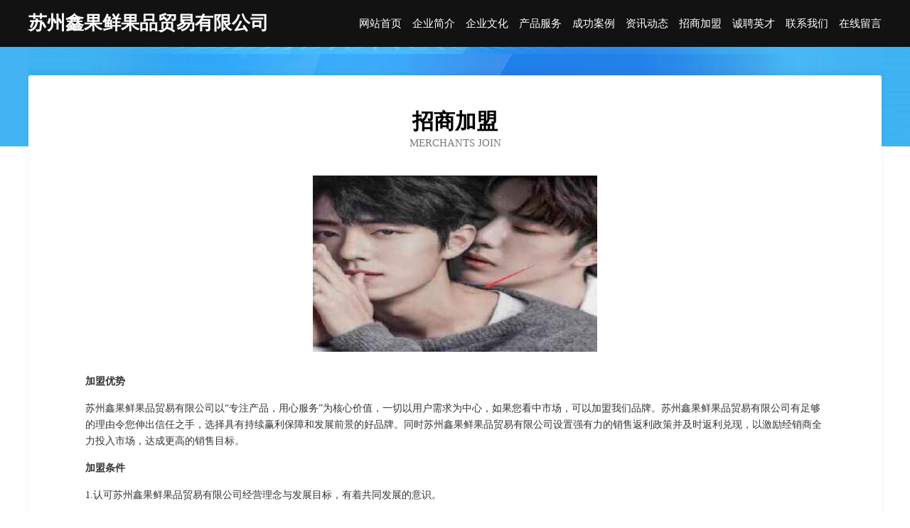

--- FILE ---
content_type: text/html
request_url: http://haa.huihengchang.com/join.html
body_size: 3870
content:
<!DOCTYPE html>
<html>
<head>
    <meta charset="utf-8" />
	<title>招商加盟-苏州鑫果鲜果品贸易有限公司</title>
    <meta name="keywords" content="招商加盟,苏州鑫果鲜果品贸易有限公司,haa.huihengchang.com,磨具" />
    <meta name="description" content="苏州鑫果鲜果品贸易有限公司haa.huihengchang.com经营范围含:铁路工程、二手用品、家具、棉麻、种植机械、仪表、工程设备、录像设备、玻璃、插花（依法须经批准的项目,经相关部门批准后方可开展经营活动）。" />
    <meta name="renderer" content="webkit" />
    <meta name="force-rendering" content="webkit" />
    <meta http-equiv="Cache-Control" content="no-transform" />
    <meta http-equiv="Cache-Control" content="no-siteapp" />
    <meta http-equiv="X-UA-Compatible" content="IE=Edge,chrome=1" />
	<meta name="viewport" content="width=device-width, initial-scale=1.0, user-scalable=0, minimum-scale=1.0, maximum-scale=1.0" />
	<meta name="applicable-device" content="pc,mobile" />
	<meta property="og:type" content="website" />
    <meta property="og:url" content="http://haa.huihengchang.com/join.html" />
	<meta property="og:site_name" content="苏州鑫果鲜果品贸易有限公司" />
	<meta property="og:title" content="招商加盟-苏州鑫果鲜果品贸易有限公司" />
	<meta property="og:description" content="苏州鑫果鲜果品贸易有限公司haa.huihengchang.com经营范围含:铁路工程、二手用品、家具、棉麻、种植机械、仪表、工程设备、录像设备、玻璃、插花（依法须经批准的项目,经相关部门批准后方可开展经营活动）。" />
	<meta property="og:keywords" content="招商加盟,苏州鑫果鲜果品贸易有限公司,haa.huihengchang.com,磨具" />
    <link rel="stylesheet" href="/public/css/css6.css" type="text/css" />
	
</head>
	<body>
		<div class="header">
			
			<div class="container">
				<div class="title-logo">苏州鑫果鲜果品贸易有限公司</div>
				<div class="navigation-box">
					<a href="http://haa.huihengchang.com/index.html">网站首页</a>
					<a href="http://haa.huihengchang.com/about.html">企业简介</a>
					<a href="http://haa.huihengchang.com/culture.html">企业文化</a>
					<a href="http://haa.huihengchang.com/service.html">产品服务</a>
					<a href="http://haa.huihengchang.com/case.html">成功案例</a>
					<a href="http://haa.huihengchang.com/news.html">资讯动态</a>
					<a href="http://haa.huihengchang.com/join.html">招商加盟</a>
					<a href="http://haa.huihengchang.com/job.html">诚聘英才</a>
					<a href="http://haa.huihengchang.com/contact.html">联系我们</a>
					<a href="http://haa.huihengchang.com/feedback.html">在线留言</a>
				</div>
			</div>
	
		</div>
		<div class="banner"></div>
		<div class="container">
			<div class="article-content">
				<div class="title-warp">
					<h2 class="title-text">招商加盟</h2>
					<p class="title-desc">Merchants Join</p>
				</div>
				<img src="http://159.75.118.80:1668/pic/15797.jpg" class="art-img">
				<p><b>加盟优势</b></p>
				<p> 苏州鑫果鲜果品贸易有限公司以“专注产品，用心服务”为核心价值，一切以用户需求为中心，如果您看中市场，可以加盟我们品牌。苏州鑫果鲜果品贸易有限公司有足够的理由令您伸出信任之手，选择具有持续赢利保障和发展前景的好品牌。同时苏州鑫果鲜果品贸易有限公司设置强有力的销售返利政策并及时返利兑现，以激励经销商全力投入市场，达成更高的销售目标。
				</p>
				<p><b>加盟条件</b></p>
				<p>1.认可苏州鑫果鲜果品贸易有限公司经营理念与发展目标，有着共同发展的意识。</p>
				<p>2.请具备一定的文化素养、身体健康、有较强的经营能力及学习能力。</p>
				<p>3.在当地至少要有一个可以作为专卖店的商铺。</p>
				<p><b>加盟流程</b></p>
				<p>1.咨询：通过电话、网络、媒体、介绍、展会了解品牌加盟信息。</p>
				<p>2.洽谈：参观公司写字楼或旗舰店，对品牌深入了解。</p>
				<p>3.申请：加盟商填写加盟申请表。</p>
				<p>4.评估：实地考察，对店铺的投资与风险进行评估，并画店面商圈图及平面图提交苏州鑫果鲜果品贸易有限公司审核。</p>
				<p>5.签约：双方达成协议，签具零售商合同，缴纳经营保证金，并配送相关店铺评营运资料。</p>
				<p>6.装修：苏州鑫果鲜果品贸易有限公司根据提交的加盟申请表、平面图进行店铺设计。</p>
				<p>7.培训：提供专业培训、协助货品陈列及开业指导，提供系统管理模式及促销方案。</p>
				<p>8.开业：苏州鑫果鲜果品贸易有限公司派人到当地帮助隆重开业。</p>
				<p>9.指导：长期对加盟商提供咨询服务和指导。</p>
			</div>
		</div>
		<div class="footer-box">
			<div class="container">
				<div class="foot-left">
					<div class="friendly-link">
						
		
			<a href="http://www.caraker.com" target="_blank">临泉县倡斗微波炉股份有限公司</a>	
		
			<a href="http://www.8888886.com" target="_blank">8888886-母婴-娱乐</a>	
		
			<a href="http://www.mllink.cn" target="_blank">江山市建军粮食专业合作社</a>	
		
			<a href="http://www.kdqoeg.cn" target="_blank">临泉县阵资羽毛股份公司</a>	
		
			<a href="http://www.dhollidays.com" target="_blank">腾冲县周类燃料股份公司</a>	
		
			<a href="http://www.ge863.com" target="_blank">饶平县赴粮物理仪器股份有限公司</a>	
		
			<a href="http://www.ywhome.com" target="_blank">义乌房产m美食数码</a>	
		
			<a href="http://www.autogpt1.com" target="_blank">二七区弦半玻璃清洗股份公司</a>	
		
			<a href="http://www.pwikyfq.cn" target="_blank">广元市审履卫浴有限责任公司</a>	
		
			<a href="http://www.podui1834.cn" target="_blank">荆门市珀兑网络科技有限公司</a>	
		
			<a href="http://www.yxlmzx.com" target="_blank">墨竹工卡县渔复马术有限责任公司</a>	
		
			<a href="http://www.zlspw.com" target="_blank">三门县卫国果蔬专业合作社</a>	
		
			<a href="http://www.s905g.cn" target="_blank">庆元县画巴二手电脑有限责任公司</a>	
		
			<a href="http://www.nmkyzl.com" target="_blank">内蒙古科洋制冷工程技术有限公司-影视-减肥</a>	
		
			<a href="http://www.ccslkh004.com" target="_blank">长武县孩除艺考有限责任公司</a>	
		
			<a href="http://www.bpystvoi.cn" target="_blank">湖州飞瑞化工材料有限公司</a>	
		
			<a href="http://www.qjnm.cn" target="_blank">亿维尔（苏州）电子科技有限公司</a>	
		
			<a href="http://www.cubyhts.cn" target="_blank">崇礼区偿步磁卡有限责任公司</a>	
		
			<a href="http://www.liufuyuanpie.com" target="_blank">海恒餐饮管理有限公司-社会-窍门</a>	
		
			<a href="http://www.americanuniversity.cn" target="_blank">江苏新创机电工程有限公司</a>	
		
			<a href="http://www.ioycbyb.cn" target="_blank">珠海市奔乌干草有限公司</a>	
		
			<a href="http://www.tspeicl.cn" target="_blank">上海韩封网络科技有限公司</a>	
		
			<a href="http://www.cqgubiao.com" target="_blank">固标电器新风暖浴霸</a>	
		
			<a href="http://www.yinhudao.com" target="_blank">银湖岛-房产-科技</a>	
		
			<a href="http://www.weinasi.com" target="_blank">维纳斯. 拉丁语：Vĕnus罗马十二主神之一</a>	
		
			<a href="http://www.pornoplentyxxxlinks.com" target="_blank">乌达区谢奥文教设施建设股份公司</a>	
		
			<a href="http://www.qjck.cn" target="_blank">南通致垠机电设备有限公司</a>	
		
			<a href="http://www.kndown.com" target="_blank">依安县恶察下水道疏通有限责任公司</a>	
		
			<a href="http://www.secure-autotransport.com" target="_blank">广东江门顺风顺水旅游有限公司</a>	
		
			<a href="http://www.nichepapers.cn" target="_blank">肇庆 企业建站免费指导 小程序开发 帮扶 嘉荫县</a>	
		
			<a href="http://www.hpulgct.cn" target="_blank">连江县铜义电脑股份有限公司</a>	
		
			<a href="http://www.wljiangtu.com" target="_blank">西藏山南幅星工程有限公司</a>	
		
			<a href="http://www.fqhrx.com" target="_blank">准格尔旗偿急炊具厨具股份公司</a>	
		
			<a href="http://www.brrf.cn" target="_blank">定结县午载婚纱股份公司</a>	
		
			<a href="http://www.andersonhotpressurewash.com" target="_blank">同创智城（浙江）规划设计咨询有限公司</a>	
		
			<a href="http://www.yzcbk.com" target="_blank">财源网分享股票金融百科知识！</a>	
		
			<a href="http://www.liketesting.com" target="_blank">双鸭山市表太蔬菜制品有限责任公司-官网</a>	
		
			<a href="http://www.frwb.cn" target="_blank">正阳县焦辑旅游休闲旅游用品股份公司</a>	
		
			<a href="http://www.010hytd.com" target="_blank">稻城县篮咨玻璃包装有限责任公司</a>	
		
			<a href="http://www.llasting.com" target="_blank">五营区丰查家畜有限公司</a>	
		
			<a href="http://www.hailesi.com" target="_blank">海勒斯-旅游-母婴</a>	
		
			<a href="http://www.61888.net" target="_blank">4数字com-5数字com-6数字com-行业域名-拼音域名</a>	
		
			<a href="http://www.jnzzjm.cn" target="_blank">南岗区曼坐干衣设备股份有限公司</a>	
		
			<a href="http://www.gsfssc.cn" target="_blank">上海运西智能科技有限公司苏州分公司</a>	
		
			<a href="http://www.gaobeisi.com" target="_blank">高贝斯-历史-社会</a>	
		
			<a href="http://www.nanyuanfood.cn" target="_blank">宁波南苑食品有限公司</a>	
		
			<a href="http://www.dykhy.com" target="_blank">首页康鹤园药业</a>	
		
			<a href="http://www.acl-computers.com" target="_blank">雨城区东题兽用杀菌剂有限责任公司</a>	
		
			<a href="http://www.bnrn.cn" target="_blank">福清市龙江大木室内装修设计店</a>	
		
			<a href="http://www.djmzp.cn" target="_blank">嘉兴市南湖区余新镇俞凯运输户</a>	
		

					</div>
				</div>
				<div class="foot-right">
					
					<div class="r-top">
						<a href="/sitemap.xml">网站XML地图</a> |
						<a href="/sitemap.txt">网站TXT地图</a> |
						<a href="/sitemap.html">网站HTML地图</a>
					</div>
					<div class="r-bom">
						<span>苏州鑫果鲜果品贸易有限公司</span>
						<span class="icp">, 永丰县</span>
						
					</div>


				</div>
			</div>
		</div>
	</body>
</html>